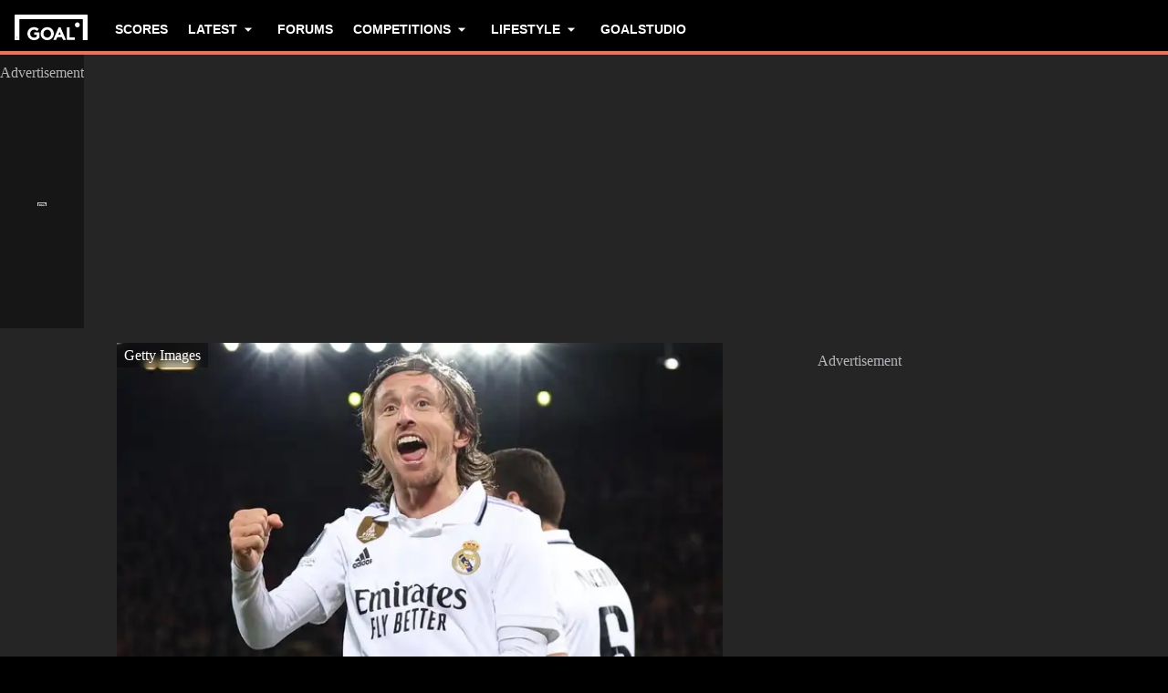

--- FILE ---
content_type: application/javascript; charset=UTF-8
request_url: https://www.goal.com/_next/static/chunks/pages/news/%5Bslug%5D/%5Bid%5D-cc2630fbaaf4343d.js
body_size: 7392
content:
(self.webpackChunk_N_E=self.webpackChunk_N_E||[]).push([[6689],{92764:function(e,t,n){"use strict";var o=n(71248),i=n(91158),patchHistoryMethod=function(e){var t=window.history,n=t[e];t[e]=function(t){var o=n.apply(this,arguments),i=new Event(e.toLowerCase());return i.state=t,window.dispatchEvent(i),o}};i.jU&&(patchHistoryMethod("pushState"),patchHistoryMethod("replaceState"));var buildState=function(e){var t=window.history,n=t.state,o=t.length,i=window.location;return{trigger:e,state:n,length:o,hash:i.hash,host:i.host,hostname:i.hostname,href:i.href,origin:i.origin,pathname:i.pathname,port:i.port,protocol:i.protocol,search:i.search}},s="function"==typeof Event;t.Z=i.jU&&s?function(){var e=(0,o.useState)(buildState("load")),t=e[0],n=e[1];return(0,o.useEffect)(function(){var onPopstate=function(){return n(buildState("popstate"))},onPushstate=function(){return n(buildState("pushstate"))},onReplacestate=function(){return n(buildState("replacestate"))};return(0,i.on)(window,"popstate",onPopstate),(0,i.on)(window,"pushstate",onPushstate),(0,i.on)(window,"replacestate",onReplacestate),function(){(0,i.S1)(window,"popstate",onPopstate),(0,i.S1)(window,"pushstate",onPushstate),(0,i.S1)(window,"replacestate",onReplacestate)}},[]),t}:function(){return{trigger:"load",length:1}}},6308:function(e,t,n){(window.__NEXT_P=window.__NEXT_P||[]).push(["/news/[slug]/[id]",function(){return n(33412)}])},65555:function(e,t,n){"use strict";n.d(t,{G:function(){return o.I}});var o=n(73957)},46846:function(e,t,n){"use strict";n.d(t,{Z:function(){return register_ad_slots}});var o=n(74817),i=n(54389),s=n.n(i),r=n(71248),a=n(32606),createPersistentSequenceGenerator=function(){var e=arguments.length>0&&void 0!==arguments[0]?arguments[0]:"ad-slot",t=0;return{generate:function(){return t+=1,"".concat(e).concat(t)}}},register_ad_slots=function(e){var t=e.slots,n=(0,a.b)().addDynamicAdConfig,i=(0,r.useRef)(!1),c=createPersistentSequenceGenerator("ad-gpt-"),l=t.map(function(e){return"string"==typeof e?{name:e,containerId:c.generate()}:Array.from({length:e[1]}).map(function(t){return{name:e[0],containerId:c.generate()}})}).flat()||[];return i.current||n(l),i.current=!0,(0,o.jsx)(s(),{children:(0,o.jsx)("script",{dangerouslySetInnerHTML:{__html:"\n                        window.dynamicAdConfig = window.dynamicAdConfig || [];\n                        window.dynamicAdConfig.push(...".concat(JSON.stringify(l),");\n                    ")}})})}},97087:function(e,t,n){"use strict";var o=n(56010),i=n(47202),s=n(16261),r=n(56298),a=n(74817);t.Z=function(e){var t=(0,o._)({},(0,i._)(e));return(0,a.jsxs)("svg",(0,r._)((0,s._)({viewBox:"0 0 91 18",fill:"none",xmlns:"http://www.w3.org/2000/svg"},t),{children:[(0,a.jsxs)("g",{clipPath:"url(#a)",fillRule:"evenodd",clipRule:"evenodd",children:[(0,a.jsx)("path",{d:"M8.734 7.186h7.19c.132 0 .241.11.241.243v7.134a.26.26 0 0 1-.052.15c-1.57 2.011-4.089 3.167-6.902 3.167C4.246 17.88.5 14.226.5 9.38c0-2.324.86-4.465 2.418-6.03C4.508 1.756 6.724.88 9.166.88c2.313 0 4.448.84 6.014 2.364.097.093.101.248.008.345l-1.985 2.109a.238.238 0 0 1-.174.077.266.266 0 0 1-.174-.073C11.842 4.68 10.522 4.12 9.146 4.12c-2.85 0-5.078 2.263-5.078 5.26s2.244 5.26 5.215 5.26c1.244 0 2.362-.373 3.318-1.112v-3.102H8.734a.243.243 0 0 1-.242-.243V7.429c0-.134.11-.243.242-.243Zm8.99 2.194c0-4.846 3.685-8.5 8.573-8.5s8.573 3.654 8.573 8.5-3.685 8.5-8.573 8.5-8.574-3.654-8.574-8.5Zm3.564 0c0 2.948 2.2 5.26 5.009 5.26 2.81 0 5.009-2.312 5.009-5.26s-2.2-5.26-5.01-5.26c-2.809 0-5.008 2.312-5.008 5.26Zm22.385-8.123a.243.243 0 0 0-.221-.146h-2.168a.238.238 0 0 0-.222.146l-6.85 16.055a.247.247 0 0 0 .02.231.24.24 0 0 0 .202.11h3.217a.236.236 0 0 0 .222-.15l1.445-3.407h6.095l1.445 3.407c.037.089.125.15.222.15h3.217a.24.24 0 0 0 .202-.11.247.247 0 0 0 .02-.23L43.673 1.256Zm.348 9.599h-3.326l1.663-3.885 1.663 3.885Zm11.27 3.557h6.494c.133 0 .242.11.242.243v2.754a.243.243 0 0 1-.242.243h-9.817a.243.243 0 0 1-.242-.243V1.354c0-.133.11-.243.242-.243h3.08c.133 0 .242.11.242.243v13.059Z",fill:"currentColor"}),(0,a.jsx)("path",{d:"M90.31 7.344 83.7 10.666l.008.004a.34.34 0 0 1-.307 0l-2.043-1.026V8.399l4.178-2.101-2.708-1.359-4.606 2.312v4.262l4.618 2.32.024-.029 7.39-3.714a.173.173 0 0 1 .247.154v2.96c0 .13-.073.252-.19.308L82.976 17.2a.34.34 0 0 1-.307 0l-7.334-3.687a.347.347 0 0 1-.19-.308V5.552c0-.13.073-.252.19-.308l7.334-3.687a.34.34 0 0 1 .307 0l7.334 3.687c.117.06.19.178.19.308v1.484c0 .13-.073.251-.19.308ZM64.392 7.3h7.48c.133 0 .242.11.242.243v2.522a.243.243 0 0 1-.242.244h-7.48a.243.243 0 0 1-.242-.244V7.543c0-.134.11-.243.242-.243Z",fill:"#E65940"})]}),(0,a.jsx)("defs",{children:(0,a.jsx)("clipPath",{id:"a",children:(0,a.jsx)("path",{fill:"#fff",transform:"translate(.5 .88)",d:"M0 0h90v17H0z"})})})]}))}},39444:function(e,t,n){"use strict";var o=n(74817),i=n(65555),s=n(19249),r=n(37860),a=n.n(r);t.Z=function(){var e=(0,s.Z)().t;return(0,o.jsx)(i.G,{className:a()["beta-badge"],content:e("component.betaBadge.label")})}},59511:function(e,t,n){"use strict";var o=n(74817),i=n(66202),s=n.n(i),r=n(71248),a=n(71959),c=n.n(a);t.Z=(0,r.forwardRef)(function(e,t){var n=e.children,i=e.isHidden,r=e.className;return void 0!==i&&i?null:(0,o.jsx)("section",{className:s()(r,c()["dynamic-shell"],"dynamic-shell"),ref:t,children:n})})},83795:function(e,t,n){"use strict";var o=n(74817),i=n(66202),s=n.n(i),r=n(98821),a=n.n(r),c=n(52682),l=n(83877),u=n(59511),d=n(74294),f=n.n(d),g=a()(function(){return n.e(261).then(n.bind(n,90261))},{loadableGenerated:{webpack:function(){return[90261]}},ssr:!1,loading:function(){return(0,o.jsx)(l.Z,{width:"60px",height:"60px",className:f().spinner})}});t.Z=function(e){var t=e.data,n=e.enableEditorsPicks,i=(0,c.YD)({triggerOnce:!0,rootMargin:"700px 0px"}),r=i.ref,a=i.inView;return(0,o.jsx)(u.Z,{className:s()(f()["editors-pick-shell"],"component-editors-picks"),ref:r,isHidden:!(n&&t),children:a&&(0,o.jsx)(g,{data:t,enableEditorsPicks:n,"data-testid":"editors-picks-section"})})}},28276:function(e,t,n){"use strict";var o=n(84906),i=n(16261),s=n(74817),r=n(66202),a=n.n(r),c=n(71248),l=n(36395),u=n.n(l);t.Z=(0,c.forwardRef)(function(e,t){var n=e.customClassName,r=e.background,c=e.children;return(0,s.jsx)("section",{className:a()(null!=n?n:u()["full-width-section"],"full-width-section"),style:(0,i._)({},r?(0,o._)({},"--section-background",r):{}),ref:t,children:c})})},53171:function(e,t,n){"use strict";n.d(t,{I:function(){return GoogleTrustedSource}});var o=n(74817),i=n(66202),s=n.n(i),r=n(19249),a=n(69443),c=n(39003),l=n(84462),u=[l.c.India,l.c.UnitedStates],d=n(70369),f=n(71248),g=n(77531),p=n(18175),h=n(46413),_=n.n(h),GoogleTrustedSourceButton=function(e){var t=e.className,n=e.theme,i=e.width,r=e.height,c=e.onClick,l=(0,a.B)().country,h=(0,g.T)().scheme,v=(0,d._)((0,f.useState)(n?"/img/google-trusted-source/google_preferred_source_badge_".concat(n,"@2x.webp"):void 0),2),b=v[0],x=v[1];return((0,f.useEffect)(function(){n||x("/img/google-trusted-source/google_preferred_source_badge_".concat(null!=h?h:"light","@2x.webp"))},[h,n]),u.includes(l))?(0,o.jsx)("a",{href:"https://google.com/preferences/source?q=https%3A%2F%2Fwww.goal.com",target:"_blank",rel:"noopener",className:s()(t,_()["google-trusted-source-button"]),onClick:c,children:(0,o.jsx)(p.Z,{src:b,width:null!=i?i:318,height:null!=r?r:40,alt:"Add as a preferred source on Google",loading:"lazy"})}):null},GoogleTrustedSource=function(e){var t=e.iconOnly,n=e.className,i=e.theme,l=e.width,d=e.height,f=e.clickEventAction,g=(0,a.B)().country,p=(0,r.Z)().t;return u.includes(g)?(0,o.jsxs)("div",{"data-testid":"google-trusted-source",className:s()(_()["google-trusted-source"],n),children:[!t&&(0,o.jsxs)("div",{className:_().section,children:[(0,o.jsx)("h3",{className:_()["section-title"],children:p("component.googleTrustedSource.title")}),(0,o.jsx)("p",{className:_()["section-body"],children:p("component.googleTrustedSource.body")})]}),(0,o.jsx)(GoogleTrustedSourceButton,{className:_().button,theme:i,width:l,height:d,onClick:function(){f&&(0,c.r)({category:"Google Trusted Source",action:f,label:g})}})]}):null}},33077:function(e,t,n){"use strict";var o=n(74817),i=n(37862),s=n.n(i);t.Z=function(e){var t=e.children;return(0,o.jsx)("div",{className:s()["component-layout-secondary"],children:t})}},11966:function(e,t,n){"use strict";n.d(t,{g:function(){return o}});var o="Recirculation Widgets"},93955:function(e,t,n){"use strict";var o=n(97171),i=n(79243),s=n(74817),r=n(66202),a=n.n(r),c=n(71087),l=n.n(c),u=n(89122),d=n(19249),f=n(71248),g=n(52682),p=n(92764),h=n(69443),_=n(97087),v=n(87671),b=n(39378),x=n(84358),w=n(11134),j=n(38623),y=n(42462),T=n(39003),E=n(58695),N=n(3824),A=n(67035),I=n(36012),S=n(11264),Z=n(39444),C=n(1756),O=n(63105),L=n(11966),P=n(68458),k=n.n(P);t.Z=function(e){var t=e.productId,n=e.showTaboola,r=void 0!==n&&n,c=e.abTestSuffix,P=(0,h.B)(),B=P.edition,R=P.external,G=P.abTestVariant,M=(0,d.Z)().t,q=(0,p.Z)().origin,U=(0,E.P)(B,q),H=(0,y.D)(),V=H.cmpLoaded,D=H.consentedCustomVendors,F=H.isFullConsent,K=V&&(F||(null==D?void 0:D.some(function(e){return e._id===w.U.MISO_AI}))),W=(0,g.YD)({triggerOnce:!0,threshold:.25}),J=W.ref,Q=W.inView;return((0,f.useEffect)(function(){try{(window.misocmd||(window.misocmd=[])).push((0,o._)(function(){var e,n,o;return(0,i.Jh)(this,function(i){return e=window.MisoClient,n=(0,S.P)(B),e&&n&&((o=new e(n).ui.explore).useApi({product_id:t}),o.useLink(function(e){return"".concat(U.toAIAnswersPage(),"?q=").concat(encodeURIComponent(e||""))}),o.start()),[2]})}))}catch(e){(0,I.Z)("MISOAI_RELATED_QUESTIONS",e)}},[]),(0,j.o)(function(){Q&&((0,T.r)({category:L.g,action:"Explore Question Impression"}),G===v.BY.EXPLORE_QUESTIONS&&(0,N.J)("IMPRESSION",G))},[Q]),(0,A.J)(b.p.MISOAI,R)&&x.GA.includes(B)&&K)?(0,s.jsxs)(s.Fragment,{children:[(0,s.jsx)(l(),{src:x.ex}),(0,s.jsxs)("div",{id:"related-questions".concat(void 0===c?"":c),className:a()(k()["related-questions"],r&&k()["in-taboola"]),ref:J,onClick:function(e){var t=e.target;("A"===t.tagName||t.closest("a")||"BUTTON"===t.tagName||t.closest("button"))&&((0,T.r)({category:L.g,action:"Explore Question Click"}),G===v.BY.EXPLORE_QUESTIONS&&(0,N.J)("CLICK",G))},children:[(0,s.jsxs)("div",{className:k()["heading-group"],children:[(0,s.jsx)("h2",{className:k().heading,children:(0,s.jsx)(u.Z,{i18nKey:"component.misoai.relatedQuestions.heading",components:{logo:(0,s.jsx)(_.Z,{className:k().logo})}})}),(0,s.jsx)(Z.Z,{})]}),(0,s.jsxs)("miso-explore",{children:[(0,s.jsx)("miso-related-questions",{}),(0,s.jsx)("miso-query",{children:(0,s.jsxs)("form",{className:k().form,children:[(0,s.jsx)("input",{type:"text",className:k().input,placeholder:M("component.misoai.question.placeholder"),name:"question","data-role":"input"}),(0,s.jsxs)("button",{type:"submit",className:k().button,children:[(0,s.jsx)("span",{className:k()["button-label"],children:M("component.misoai.question.button")}),(0,s.jsx)(C.Z,{glyph:O.U.AI})]})]})})]})]})]}):null}},49221:function(e,t,n){"use strict";var o=n(74817),i=n(98821),s=n.n(i),r=n(83877),a=n(28276),c=n(59511),l=n(29202),u=n.n(l),d=s()(function(){return n.e(6365).then(n.bind(n,6365))},{loadableGenerated:{webpack:function(){return[6365]}},ssr:!1,loading:function(){return(0,o.jsx)(r.Z,{width:"60px",height:"60px",className:u().spinner})}});t.Z=function(e){var t=e.mostRead,n=e.type,i=e.customClassName;return(null==t?void 0:t.cards.length)?(0,o.jsx)(c.Z,{className:u()["most-read-shell"],children:(0,o.jsx)(a.Z,{customClassName:i,children:(0,o.jsx)(d,{mostRead:t,type:void 0===n?"ARTICLE":n,"data-testid":"most-read-section"})})}):null}},97666:function(e,t,n){"use strict";var o=n(74817),i=n(8314),s=n(45146),r=n(71248),a=n(52682),c=n(91672),l=n(69443),u=n(77531),d=n(53583),f=n(76690),g=n(1941),p=n(39378),h=n(11134),_=n(20927),v=n(42462),b=n(58695),x=n(67035),w=n(44881),j=n(35164),y=n.n(j);t.Z=(0,d.$)(function(e){var t,n=e.threadId,d=e.postUrl,j=e.articleTags,T=e.pageType,E=e.onOpenWebReady,N=(0,l.B)(),A=N.edition,I=N.external,S=N.appEnv,Z=N.experienceType,C=(0,u.T)().scheme,O=(0,i.p)(),L=O.user,P=O.loading,k=(0,a.YD)({triggerOnce:!0,rootMargin:"400px 0px"}),B=k.ref,R=k.inView,G=(0,r.useMemo)(function(){return(0,b.P)(A)},[A]),M=(0,v.D)(),q=M.cmpLoaded,U=M.consentedVendors,H=M.isFullConsent,V=A.slice(0,2),D=S===g.$.prod?g.$.prod:g.$.stage,F=null===(t=w.H[V])||void 0===t?void 0:t[D],K=q&&(H||U&&U[h.U.OPENWEB]),W=(0,_.A)().isSpotIMReady;return((0,r.useEffect)(function(){P||L||(0,s.kS)()},[P,L]),(0,r.useEffect)(function(){var redirectToLoginPage=function(){window.location.href=G.toLoginPage()};return document.addEventListener("spot-im-login-start",redirectToLoginPage),function(){document.removeEventListener("spot-im-login-start",redirectToLoginPage)}},[L,P,G]),(0,r.useEffect)(function(){R&&(null==E||E())},[R]),n&&(0,x.J)(p.p.OPENWEB,I)&&K)?(0,o.jsx)(c.Z,{condition:"lite"===Z,wrapper:function(e){return(0,o.jsx)(f.Z,{forced:R,children:e})},children:(0,o.jsx)(c.Z,{condition:"MATCH"!==T,wrapper:function(e){return(0,o.jsx)("div",{id:"openweb_conversation",className:y().thread,children:e})},children:(0,o.jsx)("div",{ref:B,"aria-label":"Openweb conversation",children:R&&W&&(0,o.jsx)(s.ri,{theme:C,postId:n,articleTags:j,postUrl:null!=d?d:"",spotId:F})})})}):null})},41170:function(e,t,n){"use strict";var o=n(74817),i=n(71087),s=n.n(i),r=n(69443),a=n(39378),c=n(11134),l=n(42462),u=n(67035);t.Z=function(){var e=(0,r.B)().external,t=(0,l.D)(),n=t.cmpLoaded,i=t.consentedVendors,d=t.isFullConsent;return(0,u.J)(a.p.TABOOLA,e)&&n&&(d||(null==i?void 0:i[c.U.TABOOLA]))?(0,o.jsxs)(o.Fragment,{children:[(0,o.jsx)(s(),{src:"/taboola/loader.js",strategy:"afterInteractive",defer:!0,id:"taboola-loader"}),(0,o.jsx)("div",{id:"taboola-below-article-thumbnails"}),(0,o.jsx)(s(),{src:"/taboola/feed-article.js",strategy:"afterInteractive",id:"taboola-feed"}),(0,o.jsx)(s(),{src:"/taboola/flush.js",strategy:"lazyOnload",id:"taboola-flush"})]}):null}},48854:function(e,t,n){"use strict";n.d(t,{k:function(){return o}});var o="direct_visit"},84358:function(e,t,n){"use strict";n.d(t,{$8:function(){return a},GA:function(){return r},ex:function(){return c}});var o,i,s=n(50735),r=["en-us","en-gb"],a={"en-us":null==s?void 0:null===(o=s.env)||void 0===o?void 0:"o1hziPRe6kkpgc5rCGU4ZIQzO585SckAGBBrRgWm","en-gb":null==s?void 0:null===(i=s.env)||void 0===i?void 0:"MKvLo7Oln2p6PjNFoVB0Y9IweDNheIEj7XvK61RN"},c="https://cdn.jsdelivr.net/npm/@miso.ai/client-sdk@1.11.6-beta.0/dist/umd/miso.min.js"},32251:function(e,t,n){"use strict";n.d(t,{w:function(){return useShouldShowTaboola}});var o=n(69443),i=n(27907),s=n(48854),r=n(14590),useShouldShowTaboola=function(e){var t=(0,o.B)(),n=t.pageType,a=t.bettingAllowed,c=(0,i.K)().commercial;return!(0,r.dK)(n)&&!a&&"WHERE_TO_WATCH"!==e&&"undefined"!=typeof sessionStorage&&"true"!==sessionStorage.getItem(s.k)&&(null==c?void 0:c.enable3rdPartyRecirculation)&&("ARTICLE"===n||"SLIDELIST"===n)}},33412:function(e,t,n){"use strict";n.r(t),n.d(t,{__N_SSP:function(){return Z}});var o=n(16261),i=n(56298),s=n(74817),r=n(73876),a=n(98821),c=n.n(a),l=n(92764),u=n(69443),d=n(86547),f=n(46846),g=n(83795),p=n(53171),h=n(3727),_=n(81097),v=n(33077),b=n(66989),x=n(93955),w=n(49221),j=n(97666),y=n(5049),T=n(41170),E=n(32251),N=n(58695),A=n(14590),I=n(43938),S=c()(function(){return n.e(1517).then(n.bind(n,41517))},{loadableGenerated:{webpack:function(){return[41517]}},ssr:!1}),Z=!0;t.default=function(e){var t,a,Z,C,O,L,P,k,B,R=e.content,G=e.layout,M=e.page,q=c()(function(){return R.recirculationElements.length?Promise.all([n.e(6755),n.e(554),n.e(7063)]).then(n.bind(n,5605)):n.e(433).then(n.bind(n,30433))},{loadableGenerated:{webpack:function(){return[30433]}},ssr:!1}),U=(0,u.B)(),H=U.pageType,V=U.edition,D=U.params,F=(0,A.dK)(H),K=(0,E.w)(G.pageSubType),W=(0,l.Z)().origin,J=(0,N.P)(V,W);return(0,s.jsxs)(s.Fragment,{children:[(0,s.jsx)(f.Z,{slots:["ad-leaderboard","ad-top-mpu","ad-top-mpu-mobile","ad-bottom-mpu","out-of-page","ad-bettingfluid-mobile","ad-bettingfluid"]}),(0,s.jsx)(y.Z,(0,i._)((0,o._)({},M),{disabledAds:G.disabledAds,children:(0,s.jsxs)(_.Z,(0,i._)((0,o._)({},G),{children:[(0,s.jsx)(b.Z,{children:R&&(0,s.jsx)(d.Z,(0,o._)({},R.article))}),(0,s.jsx)(h.Z,{bettingOffersDetails:R.article.bettingOffersDetails,bettingActivation:R.article.bettingActivation}),(0,s.jsxs)(v.Z,{children:[K&&(0,s.jsx)(T.Z,{}),!F&&R.article.id&&(0,s.jsx)(x.Z,{productId:R.article.id}),(null===(a=R.article)||void 0===a?void 0:null===(t=a.settings)||void 0===t?void 0:t.commentsAllowed)&&(0,s.jsx)(j.Z,{threadId:R.article.commentId,postUrl:(null===(Z=R.article)||void 0===Z?void 0:Z.id)&&J.toPageBasedOnType(H?(0,I.f)(H):r.G.Article,R.article.id,J.slugify(null!==(B=null==D?void 0:D.slug)&&void 0!==B?B:"")),articleTags:null===(L=R.article)||void 0===L?void 0:null===(O=L.tagList)||void 0===O?void 0:null===(C=O.tags)||void 0===C?void 0:C.map(function(e){return null==e?void 0:e.name}).join(", ")})]}),(0,s.jsx)(p.I,{clickEventAction:"Article click"}),(0,s.jsx)(w.Z,{mostRead:R.mostRead}),!K&&(0,s.jsx)(g.Z,{enableEditorsPicks:null===(k=R.article)||void 0===k?void 0:null===(P=k.settings)||void 0===P?void 0:P.enableEditorsPicks,data:R.editorsPicks}),(0,s.jsx)(S,{}),!K&&R.recirculationElements.length&&(0,s.jsx)(q,{elements:R.recirculationElements})]}))}))]})}},3824:function(e,t,n){"use strict";n.d(t,{J:function(){return handleRecirculationTestEvent}});var o=n(87671),i=n(39003),handleRecirculationTestEvent=function(e,t){t&&(0,i.r)({category:o.KB,action:o.Td[e],label:"Variant ".concat(t)})}},11264:function(e,t,n){"use strict";n.d(t,{P:function(){return getMisoAIAPIKey}});var o=n(84358),getMisoAIAPIKey=function(e){return o.$8[e]}},43938:function(e,t,n){"use strict";n.d(t,{f:function(){return revertNonBCPageTypeMapping}});var revertNonBCPageTypeMapping=function(e){return["FOOTBALLCO_BET_BETTING_ARTICLE","FOOTBALLCO_BET_BETTING_ARCHIVE","FOOTBALLCO_BET_CASINO_ARTICLE"].includes(e)?e.replace("FOOTBALLCO_BET","BETTER_COLLECTIVE"):e}},46458:function(){},37860:function(e){e.exports={"beta-badge":"beta-badge_beta-badge__X3Zcr"}},71959:function(e){e.exports={"dynamic-shell":"dynamic-shell_dynamic-shell__gF_Bc"}},74294:function(e){e.exports={"editors-pick-shell":"editors-picks_editors-pick-shell__V1gbl",spinner:"editors-picks_spinner__NDl8N"}},36395:function(e){e.exports={"full-width-section":"full-width-section_full-width-section__8Kj7G"}},46413:function(e){e.exports={"google-trusted-source":"google-trusted-source-cta_google-trusted-source__0ESyH","google-trusted-source-button":"google-trusted-source-cta_google-trusted-source-button__nLx7k",section:"google-trusted-source-cta_section__7phUY","section-title":"google-trusted-source-cta_section-title__cSCTU","section-body":"google-trusted-source-cta_section-body__fECmw"}},37862:function(e){e.exports={"component-layout-secondary":"secondary-wrapper_component-layout-secondary__lvW0G"}},68458:function(e){e.exports={"related-questions":"related-questions_related-questions__emb_j","in-taboola":"related-questions_in-taboola__LpuHw","heading-group":"related-questions_heading-group__QfAbA",heading:"related-questions_heading__N529u",logo:"related-questions_logo__NUdwi",form:"related-questions_form__BbGX1",input:"related-questions_input__LOJsd",button:"related-questions_button__Ttd3_","button-label":"related-questions_button-label__GDnWC"}},29202:function(e){e.exports={"most-read-shell":"most-read_most-read-shell__X_W_N",spinner:"most-read_spinner__gUauA"}},35164:function(e){e.exports={spinner:"conversation_spinner__yTCHd",thread:"conversation_thread__MHLWs"}},73957:function(e,t,n){"use strict";n.d(t,{I:function(){return m}});var o=n(74817),i=n(66202);n(46458);var m=function(e){var t=e.icon,n=e.content,s=e.disabled,r=e.className;return(0,o.jsxs)("div",{className:i("fco-icon-badge",null!=r?r:void 0,{"fco-icon-badge--disabled":!!s}),children:[(null==t?void 0:t.src)&&(0,o.jsx)("img",{className:"fco-icon-badge__icon",src:null==t?void 0:t.src,alt:(null==t?void 0:t.alt)||"icon"}),n&&(0,o.jsx)("div",{className:"fco-icon-badge__content",children:n})]})}}},function(e){e.O(0,[4613,1019,8400,3885,7023,4251,8806,8954,8735,6857,2132,5599,6542,5813,418,1260,2267,859,5882,5666,3676,9443,5147,5049,6501,1472,7381,472,9774,2888,179],function(){return e(e.s=6308)}),_N_E=e.O()}]);